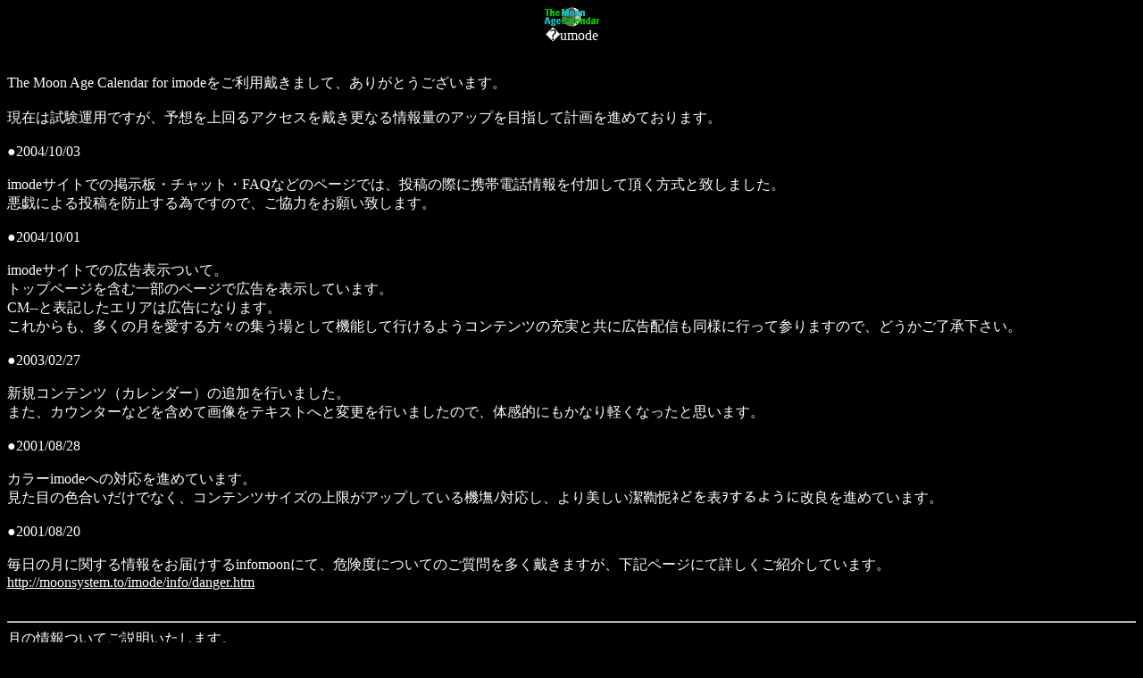

--- FILE ---
content_type: text/html
request_url: http://moonsystem.jp/imode/readme.htm
body_size: 1320
content:
<HTML>
<HEAD>
<TITLE>The Moon Age Calendar</TITLE>
</HEAD>
<BODY bgcolor="black" text="white" link="white" vlink="white" alink="white">
<P>
<DIV ALIGN=CENTER><IMG SRC="image/title_cl.gif" ALT=""><BR>
�umode<BR>
<BR></DIV>
<p>The Moon Age Calendar for imode�������פ��ޤ��ơ����꤬�Ȥ��������ޤ���<BR>
  <BR>
  ���ߤϻ���ѤǤ�����ͽ�ۤ���륢���������פ����ʤ�����̤Υ��åפ��ܻؤ��Ʒײ��ʤ�Ƥ���ޤ���<BR>
  <BR>
  ��2004/10/03<br>
  <br>
  imode�����ȤǤηǼ��ġ�����åȡ�FAQ�ʤɤΥڡ����Ǥϡ���Ƥκݤ˷������þ�����ղä���ĺ���������פ��ޤ�����<br>
  �����ˤ����Ƥ��ɻߤ���٤Ǥ��Τǡ������Ϥ򤪴ꤤ�פ��ޤ��� <br>
  <br>
  ��2004/10/01<br>
  <br>
  imode�����ȤǤι���ɽ���Ĥ��ơ�<br>
  �ȥåץڡ�����ޤ�����Υڡ����ǹ����ɽ�����Ƥ��ޤ���<br>
  CM--��ɽ���������ꥢ�Ϲ���ˤʤ�ޤ���<br>
  ���줫��⡢¿���η�򰦤��������ν�����Ȥ��Ƶ�ǽ���ƹԤ���褦����ƥ�Ĥν��¤ȶ��˹����ۿ���Ʊ�ͤ˹Ԥäƻ���ޤ��Τǡ��ɤ�����λ����������<br>
  <br>
  ��2003/02/27<BR>
  <BR>
  ��������ƥ�ġʥ��������ˤ��ɲä�Ԥ��ޤ�����<BR>
  �ޤ��������󥿡��ʤɤ�ޤ�Ʋ�����ƥ����Ȥؤ��ѹ���Ԥ��ޤ����Τǡ��δ�Ū�ˤ⤫�ʤ�ڤ��ʤä��Ȼפ��ޤ���<BR>
  <BR>
  ��2001/08/28<BR>
  <BR>
  ���顼imode�ؤ��б���ʤ�Ƥ��ޤ���<BR>
  �����ܤο��礤�����Ǥʤ�������ƥ�ĥ������ξ�¤����åפ��Ƥ��뵡����б��������������������Ȥɤ�ɽ������褦�˲��ɤ�ʤ�Ƥ��ޤ���<BR>
  <BR>
  ��2001/08/20<BR>
  <BR>
  �����η�˴ؤ��������Ϥ�����infomoon�ˤơ������٤ˤĤ��ƤΤ������¿���פ��ޤ����������ڡ����ˤƾܤ������Ҳ𤷤Ƥ��ޤ���<BR>
  <A HREF="info/danger.htm" target="_blank">http://moonsystem.to/imode/info/danger.htm</A><BR>
  <BR>
</p>
<HR>
��ξ���Ĥ��Ƥ������������ޤ���<BR>
<BR><p></P>
<UL>
  <LI>����<BR>
    ��ν��׻��������μ����ԤǤ��ܰ¤ˤ��Ƥ���������<BR>
  <LI>��θƤ�̾������<BR>
    �����������ɽ�������̤θƤ�̾��������ˤϡ�ʻ����ɽ�����ޤ���<BR>
<LI>����<BR>
    ����帹����������γư���Ǥ�ɽ�����Ƥ��ޤ���<BR>
  <LI>����<BR>
    �����ηв���֤���ñ�̤�ɽ�������ͤǤ������ꤵ�줿����������ͤ�ɽ�����ޤ���<BR>
</UL>
<P>
<DIV ALIGN=CENTER><A HREF="index.html" ACCESSKEY="0">����eturn</A><BR></DIV>
<p></P>
</BODY>
</HTML>